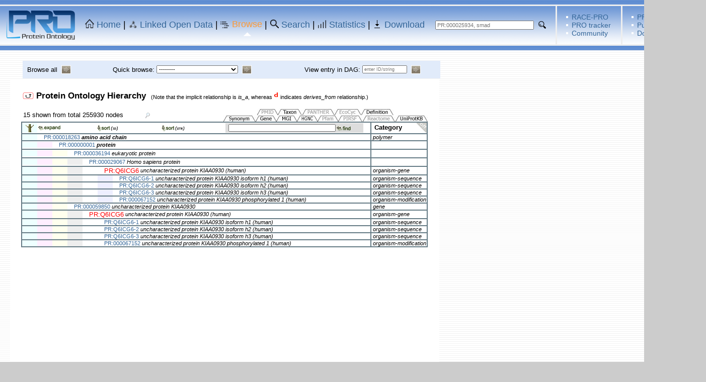

--- FILE ---
content_type: text/html
request_url: https://proconsortium.org/cgi-bin/browser_pro?ids=PR:Q6ICG6
body_size: 42462
content:
<!DOCTYPE HTML PUBLIC "-//W3C//DTD HTML 4.0 Transitional//EN"> 

<HTML>
<HEAD><TITLE>Protein Ontology </TITLE>
<LINK  href='/styles.css' type='text/css'  rel='stylesheet'>
</HEAD>

<BODY bgColor='#cccccc' background='/images/temp/bg02.gif' leftMargin='0' topMargin='0' marginwidth='0' marginheight='0'  >

<table border='0' cellspacing='0' cellpadding='0' width=100%>
<tr><td>

	<TABLE cellSpacing=0 cellPadding=0 width=100% background=/bannerBg.png border=0 >
		<TR><TD colspan=8><img src='/images/empty_line.GIF' width='1' height='9'></TD></TR>
		<TR><td bgcolor=#EEEEEE colspan=8 height=1 nowrap><img src='/images/empty_line.GIF' width='1' height='3'></td></TR>
		<tr>
			<td><img src='/images/empty_line.GIF' width='8' height='76'></td>
			<td align=center nowrap><img 
				src='/images/empty_line.GIF' width='1' height='3'><br><img 
				src='/images/empty_line.GIF' width='3' height='1'><a 
				href=/pro.shtml><img 
				alt='back to PRO homepage' src='/PROlogofinalEDGclear.png' width=140 heightxx=42 border=0></a><img 
				src='/images/empty_line.GIF' width='3' height='1'><br><img 
				src='/images/empty_line.GIF' width='1' height='2'></td>
			<td width=80% >
				 <TABLE border=0 cellPadding=0 cellSpacing=0 class=PRO_banner1>
				   <TR> <td><img src='/images/empty_line.GIF' width='15'></td>
						<td><img src='/hm.png' width='18'>&nbsp;</td>
						<TD align='center' nowrap><a href='/pro.shtml' class='ProMenu'>Home</a></td>
						<td><img src='/images/empty_line.GIF' width='5'>|<img src='/images/empty_line.GIF' width='5'></td>



						<td><img src='/sparql.png' width='18'>&nbsp;</td>
						<td align='center' nowrap><a href='http://lod.proconsortium.org' class='ProMenu'>Linked Open Data</a></td><td>
						<td><img src='/images/empty_line.GIF' width='5'>|<img src='/images/empty_line.GIF' width='5'></td>






						<td><img src='/browse.png' width='18'>&nbsp;</td>
						<td align='center' nowrap><img src='/images/empty_line.GIF' width='1' height=10><br><a href='/pro_browse.shtml' class='ProMenu'><font 
						color=#FF9933>Browse</font></a><br><img 
						src='/images/empty_line.GIF' width='1' height=5><br><img src='/thisOne.png'></td><td>
						<td><img src='/images/empty_line.GIF' width='5'>|<img src='/images/empty_line.GIF' width='5'></td>

						<td><img src='/search.png' width='18'>&nbsp;</td>
						<td align='center' nowrap><a href='/pro_search.shtml' class='ProMenu'>Search</a></td>
						<td><img src='/images/empty_line.GIF' width='5'>|<img src='/images/empty_line.GIF' width='5'></td>




						<td><img src='/sta.png' width='18'>&nbsp;</td>
						<td align='center' nowrap><a href='/cgi-bin/sta_pro' class='ProMenu'>Statistics</a></td><td>
						<td><img src='/images/empty_line.GIF' width='5'>|<img src='/images/empty_line.GIF' width='5'></td>

						<td><img src='/download.png' width='18'>&nbsp;</td>
						<td align='center' nowrap><a href='/pro_download.shtml' class='ProMenu'>Download</a></td>

					   <td><img src='/images/empty_line.GIF' width='15'></td>
				   </TR>
				</TABLE>
			</td>

			<td align=center>
				 <TABLE border=0 cellPadding=3 cellSpacing=3 class=nrm02>
				   <TR> 
						  <form name=prosearch method=get action=/cgi-bin/textsearch_pro>
						<TD nowrap><input type=text name=query0 size=30 class=nrm11 placeholder='PR:000025934, smad'>
						<td><input type=image name='search' src='/searchWhite.png'><input type=hidden name=field0 value='ALLFLDS'></td>
						<td><img src='/images/empty_line.GIF' width='4'></td>
					 </form>
				   </TR>
				</TABLE>
			</td>
			<td bgcolor=#EEEEEE><img src='/images/empty_line.GIF' width='3' height='1'></td>
			<td>

				 <TABLE border=0 cellPadding=3 cellSpacing=3 class=PRO_banner2 >
				   <TR><td></td>


					   <TD nowrap><IMG src='/whiteDot.gif'>&nbsp;<a href='/cgi-bin/race_pro'>RACE-PRO</a>
						 <br><IMG src='/whiteDot.gif'>&nbsp;<a href='http://purl.obolibrary.org/obo/pr/tracker' target=_b>PRO tracker</a>
						 <br><IMG src='/whiteDot.gif'>&nbsp;<a href='/pro_comm_home.shtml'>Community</a></TD>

					   <TD><img src='/images/empty_line.GIF' width='5'></TD>
				   </TR>
				</TABLE>

			</td>
			<td bgcolor=#EEEEEE><img src='/images/empty_line.GIF' width='3' height='1'></td>
			<td align=right>


				 <TABLE border=0 cellPadding=3 cellSpacing=3 class=PRO_banner2 >
				   <TR><td></td>

					   <TD nowrap><IMG src='/whiteDot.gif'>&nbsp;<a href='/pro_cst.shtml'>PRO Consortium</a>
						 <br><IMG src='/whiteDot.gif'>&nbsp;<a href='/pro_pub.shtml'>Publications</a>
						 <br><IMG src='/whiteDot.gif'>&nbsp;<a href='/pro_dcmtt.shtml'>Documentation</a></TD>

					   <TD><img src='/images/empty_line.GIF' width='15'></TD>
				   </TR>
				</TABLE>

			</td>
		</tr>
		<TR><td bgcolor=#EEEEEE colspan=8 height=1 nowrap><img src='/images/empty_line.GIF' width='1' height='3'></TD></TR>
		<TR><td colspan=8><img src='/images/empty_line.GIF' width='1' height='9'></TD></TR>
	</table>


<!-- ######### MAIN content page specific -->


	<br>

		<table border=0 width=878><tr><td><img src='/images/empty_line.GIF' height=1 width=34 boder=0></td><td>

		<table width=100% cellpadding=9 cellspacing=0 width=100% bgcolor="#E1EBFA" >
			<tr>
				<td>

					<table border=0 cellpadding=0 cellspacing=0 class=nrm02>
						<tr>
							<td>Browse all</td>
							<td>&nbsp;&nbsp;</td>
							<td><a href='/cgi-bin/browser_pro?id=&point_id=ROOT&jump=3'><img src='/images/temp/but05.png' border=0></a></td>
						</tr>
					</table>

				</td><td><img src='/images/empty_line.GIF' height=1 width=30 boder=0></td>
				<td>

					<table border=0 cellpadding=0 cellspacing=0 class=nrm02><form name=quick_browse method=get action=/cgi-bin/browser_pro>
						<tr>
							<td>Quick browse:&nbsp;</td>
							<td><select name=quick_browse onChange="return test_and_submit(this.value);" class=nrm11> 
							<option value='' >-------- 
							<option style='color:red' value=''>--Modified forms----
							<option value='All_modified_forms'>&nbsp;&nbsp;All modified forms
							<option value='Cleaved_forms'>&nbsp;&nbsp;Cleaved forms
							<option value='Phosphorylated_forms'>&nbsp;&nbsp;Phosphorylated forms
							<option value='Methylated_forms'>&nbsp;&nbsp;Methylated forms
							<option value='Acetylated_forms'>&nbsp;&nbsp;Acetylated forms
							<option value='Ubiquitinated_forms'>&nbsp;&nbsp;Ubiquitinated forms
							<option value='Glycosylated_forms'>&nbsp;&nbsp;Glycosylated forms
							<option style='color:red' value=''>--Terms related to disease---
							<option value='Saliva_biomarkers' >&nbsp;&nbsp;Saliva biomarkers
							<option style='color:red' value=''>--Other Links----
							<option value='Family_level'>&nbsp;&nbsp;Family_level
							<option value='Orthoisoforms'>&nbsp;&nbsp;Orthoisoforms
							<option value='Complex'>&nbsp;&nbsp;Complex
							<option value='Ecocyc'>&nbsp;&nbsp;Ecocyc
							<option value='MGI'>&nbsp;&nbsp;MGI

							<option value='Reactome'>&nbsp;&nbsp;Reactome
							<option value='UniProtKB'>&nbsp;&nbsp;UniProtKB</SELECT></td>
							<td>&nbsp;&nbsp;</td>
							<td><input type=image name=find_down src='/images/temp/but05.png' border=0 onClick="return test_and_submit(this.value);"></td>
						</tr></form>
					</table>
				
				</td><td><img src='/images/empty_line.GIF' height=1 width=30 boder=0></td>
				<td>
					
					<table border=0 cellpadding=0 cellspacing=0 class=nrm02><form name=mainForm method=get action="/cgi-bin/browser_pro">
						<tr>
							<td>View entry in DAG:&nbsp;</td>
							<td><input type=text size=15 name=string class=nrm9 placeholder='enter ID/string'></td>
							<td>&nbsp;&nbsp;</td>
							<td><input type=image name=find_down src='/images/temp/but05.png' border=0></td>
						</tr>
						<input type=hidden name=find_down2 value=1>
						</form>
					</table>

				</td>
			</tr>
		</table>

		</td></tr></table>




		<script type="text/javascript" language="JavaScript">
			function test_and_submit (p) {
				var pick=p;
				if (pick=='') {
					alert("Please pick a valid item");
					return false
				} else {
					document.quick_browse.submit();
					return true
				}
			}
		</script><form name=mainForm method=get action=browser_pro?> 
<input type=hidden name=id value=""> 
<input type=hidden name=multi_ids_mode value="1"> 
<input type=hidden name=numPerPg2 value="20"> 
<input type=hidden name=ssid value="402439"> 
<input type=hidden name=find_down2 value=""> 
<input type=hidden name=string2 value=""> 
<input type=hidden name=sort2 value=""> 
<table border=0 cellspacing=0 cellpadding=0> 
<tr><td><img src="/images/empty_line.GIF" border=0 width=20 height=1></td><td> 
<table border=0 cellspacing=0 cellpadding=20  bgcolor='#FFFFFF'> 
<tr><td> 
<table border=0 cellspacing=2 cellpadding=0 width=100%  class=nrm02> 
<tr><td><table border=0 cellspacing=0 cellpadding=0 class=nrm04>
        <tr>
			<td nowrap><a href=browser_pro><img alt='Reset to default PRO Hierarchy' src=/images/browser_reset.png border=0></a></td>
            <td nowrap  class=nrm06><b>Protein Ontology Hierarchy</b><img src="/images/empty_line.GIF" align=middle border=0 
                                    width=10 height=4></td>
			<td class=nrm11 nowrap>(Note that the implicit relationship is <i>is_a</i>, whereas 
                                    <img src=/images/small_d.gif border=0 alt='derives from'> indicates <i>derives_from</i> relationship.)</td>
        </tr> 
</table> 
<table border=0 cellspacing=0 cellpadding=0 width=100%>
<tr><td></td><td nowrap  colspan=2><img src="/images/empty_line.GIF" align=middle border=0 width=1 height=15></td></tr>
<tr><td colspan=2><table border=0 cellspacing=0 width=100% cellpadding=0 bgcolor=#FFFFFF><tr><td width=100%><table border=0 cellpadding=0 cellspacing=0> 
  <tr>  
    <td width=4>&nbsp;</td>  
    <td class=nrm02 nowrap>15 shown from total 255930 nodes</td> 
    <td><img src="/images/empty_line.GIF" border=0 width=10 height=1><img src="/images/empty_line.GIF" border=0 width=10 height=1><img src="/images/empty_line.GIF" border=0 width=10 height=1><img src="/images/empty_line.GIF" border=0 width=10 height=1></td>
			   <td><img title='Use Ctrl/+, Ctrl/- or Ctrl/0 to zoom' src=/images/zoom.png 
				   onclick='alert("Zoom in:  Ctrl/+       Zoom out:  Ctrl/-      \r\n   Reset:  Ctrl/0       ")' ></td>
			   <td><img src="/images/empty_line.GIF" border=0 width=10 height=1><img src="/images/empty_line.GIF" border=0 width=10 height=1><img src="/images/empty_line.GIF" border=0 width=10 height=1></td>
			   <td></td>
			   <td><img src="/images/empty_line.GIF" border=0 width=10 height=1></td> 
 <td><img src="/images/empty_line.GIF" border=0 width=100 height=1></td><td><table border=0 cellspacing=0 cellpadding=o width=100%><tr><td align=center nowrap><input type=image name=pmid_on        src="/images/pro_tab_pmidZ2.png"       ><input type=image name=taxon_on       src="/images/pro_tab_taxonZ.png"      ><input type=image name=panther_on     src="/images/pro_tab_pantherZ2.png"    ><input type=image name=ecocyc_on      src="/images/pro_tab_ecocycZ2.png"     ><input type=image name=def_on         src="/images/pro_tab_defZ.png"        ></td></tr><tr><td align=center nowrap><input type=image name=syn_on         src="/images/pro_tab_synZ.png"        ><input type=image name=gene_on        src="/images/pro_tab_geneZ.png"       ><input type=image name=mgi_on         src="/images/pro_tab_mgiZ.png"        ><input type=image name=hgnc_on        src="/images/pro_tab_hgncZ.png"       ><input type=image name=pfam_on        src="/images/pro_tab_pfamZ2.png"       ><input type=image name=pirsf_on       src="/images/pro_tab_pirsfZ2.png"      ><input type=image name=reactone_on    src="/images/pro_tab_reactoneZ2.png"   ><input type=image name=upid_on        src="/images/pro_tab_upidZ.png"       ></td></tr></td></tr></table></td></tr> 
</table> 
</td><td></td></tr><tr><td width=100%><table class=nrm02 border=1 cellspacing=0 width=100% cellpadding=0 bordercolordark=#ffffff bordercolorlight=#929292 bordercolor=#657b85 ><tr>
	           <td nowrap><a name="1"></a><table border=0 cellspacing=0 cellpadding=0 class=nrm02 >
	                  <tr> <td width=30 bgColor=#eeFFFF nowrap align=center vlaign=bottom><a title='clcik for an expanded view' href="/cgi-bin/browser_pro?multi_id_exp=PQ6ICG6&id=PQ6ICG6&&point_id=ROOT&=402439&jump=3" border=0><img src="/images/leafLessTree.png" border=0></a></td> <td bgcolor=white nowrap valign=top><table border=0 borderColor=black cellspacing=0 cellpadding=0 class=nrm02>
		 					<tr> <td nowrap> <table cellpadding=0 cellspacing=0 border=0 class=nrm03><tr>
					<td><a title='clcik for an expanded view' href="/cgi-bin/browser_pro?id=&point_id=ROOT&ssid=402439&jump=3" border=0><img src='/images/to_expand.png' border=0></a></td><td><img src="/images/empty_line.GIF" border=0 width=10 height=1><img src="/images/empty_line.GIF" border=0 width=10 height=1><img src="/images/empty_line.GIF" border=0 width=10 height=1><img src="/images/empty_line.GIF" border=0 width=10 height=1><img src="/images/empty_line.GIF" border=0 width=10 height=1><img src="/images/empty_line.GIF" border=0 width=10 height=1></td>
					<td><input type=image name=sort_id src='/images/to_sort_id.png' border=0></td><td><img src="/images/empty_line.GIF" border=0 width=10 height=1><img src="/images/empty_line.GIF" border=0 width=10 height=1><img src="/images/empty_line.GIF" border=0 width=10 height=1><img src="/images/empty_line.GIF" border=0 width=10 height=1><img src="/images/empty_line.GIF" border=0 width=10 height=1><img src="/images/empty_line.GIF" border=0 width=10 height=1><img src="/images/empty_line.GIF" border=0 width=10 height=1><img src="/images/empty_line.GIF" border=0 width=10 height=1></td>
					<td><input type=image name=sort_term src='/images/to_sort_str.png' border=0></td><td width=50%><img src="/images/empty_line.GIF" border=0 width=10 height=1><img src="/images/empty_line.GIF" border=0 width=10 height=1><img src="/images/empty_line.GIF" border=0 width=10 height=1><img src="/images/empty_line.GIF" border=0 width=10 height=1><img src="/images/empty_line.GIF" border=0 width=10 height=1><img src="/images/empty_line.GIF" border=0 width=10 height=1><img src="/images/empty_line.GIF" border=0 width=10 height=1><img src="/images/empty_line.GIF" border=0 width=10 height=1></td>
					<td><table cellspacing=0 cellpadding=0 border=0 class=nrm10>
				  <tr><td><table cellspacing=0 cellpadding=0 border=0 class=nrm10 bgcolor='#DDDDDD'>
							  <tr><td><img src="/images/empty_line.GIF" border=0 width=3 height=1><img src="/images/empty_line.GIF" border=0 width=3 height=1></td>
								  <td><img src="/images/empty_line.GIF" border=0 width=1 height=1><br><img src="/images/empty_line.GIF" border=0 width=1 height=1><br><input type=text size=40 name=string value="" class=nrm8 onKeyPress="return event.keyCode!=13"><br><img src="/images/empty_line.GIF" border=0 width=1 height=1><br><img src="/images/empty_line.GIF" border=0 width=1 height=1></td>
								  <td><img src="/images/empty_line.GIF" border=0 width=1 height=1><br><img src="/images/empty_line.GIF" border=0 width=1 height=1><br><input type=image name=find_down src='/images/to_find.png' border=0></td>
								  <td><img src="/images/empty_line.GIF" border=0 width=10 height=1></td>
								  <td nowrap><img src="/images/empty_line.GIF" border=0 width=3 height=1></td>
								  <td><img src="/images/empty_line.GIF" border=0 width=3 height=1><img src="/images/empty_line.GIF" border=0 width=3 height=1></td>
							  </tr></table></td></tr>
				</table>
					</tr></table></td></tr></table></td><td><img src="/images/empty_line.GIF" border=0 width=10 height=1></td></tr></table></td> <td><table cellpadding=0 cellspacing=0 border=0 class=nrm02 width=100%>
			<tr><td><img src="/images/empty_line.GIF" border=0 width=3 height=1><img src="/images/empty_line.GIF" border=0 width=3 height=1><b>Category</b></td><td></td>
			    <td align=right width=100% nowrap><input type=image name=cat_off src="/images/pro_tab_off.png"></td></tr>
		   </table><img src="/images/empty_line.GIF" border=0 width=2 height=1></td>
</tr>
<tr>
	           <td nowrap><a name="2"></a><table border=0 cellspacing=0 cellpadding=0 class=nrm02 >
	                  <tr><td width=30 bgColor=#eeFFFF><img src="/images/empty_line.GIF"
							align=middle border=0 width=30 height=1></td>  <td bgcolor=white nowrap valign=top><table border=0 borderColor=black cellspacing=0 cellpadding=0 class=nrm02>
		 					<tr><td nowrap valign=top><img src="/images/empty_line.GIF" border=0 width=4 height=1><img src="/images/empty_line.GIF" border=0 width=3 height=1><img src="/images/empty_line.GIF" border=0 width=3 height=1><img src="/images/empty_line.GIF" border=0 width=3 height=1></td> <td nowrap> <table border=0 cellspacing=0 cellpadding=0>
	      <tr><td nowrap class=nrm11><a href="/cgi-bin/entry_pro?id=PR:000018263" target=PR:000018263 >PR:000018263</a>&nbsp;</td> <td nowrap class=nrm11><i><b>amino acid chain</b></i></td></tr></table></td></tr></table></td><td><img src="/images/empty_line.GIF" border=0 width=10 height=1></td></tr></table></td> <td><table cellspacing=0 cellpadding=0 border=0 class=nrm11><tr><td>&nbsp;</td><td  nowrap><i>polymer</i></td></tr></table></td>
</tr>
<tr>
	           <td nowrap><a name="3"></a><table border=0 cellspacing=0 cellpadding=0 class=nrm02 >
	                  <tr><td width=30 bgColor=#eeFFFF><img src="/images/empty_line.GIF"
							align=middle border=0 width=30 height=1></td><td width=30 bgColor=#FFeeFF><img src="/images/empty_line.GIF"
							align=middle border=0 width=30 height=1></td>  <td bgcolor=white nowrap valign=top><table border=0 borderColor=black cellspacing=0 cellpadding=0 class=nrm02>
		 					<tr><td nowrap valign=top><img src="/images/empty_line.GIF" border=0 width=4 height=1><img src="/images/empty_line.GIF" border=0 width=3 height=1><img src="/images/empty_line.GIF" border=0 width=3 height=1><img src="/images/empty_line.GIF" border=0 width=3 height=1></td> <td nowrap> <table border=0 cellspacing=0 cellpadding=0>
	      <tr><td nowrap class=nrm11><a href="/cgi-bin/entry_pro?id=PR:000000001" target=PR:000000001 >PR:000000001</a>&nbsp;</td> <td nowrap class=nrm11><i><b><i>protein</i></b></i></td></tr></table></td></tr></table></td><td><img src="/images/empty_line.GIF" border=0 width=10 height=1></td></tr></table></td> <td>&nbsp;</td>
</tr>
<tr>
	           <td nowrap><a name="4"></a><table border=0 cellspacing=0 cellpadding=0 class=nrm02 >
	                  <tr><td width=30 bgColor=#eeFFFF><img src="/images/empty_line.GIF"
							align=middle border=0 width=30 height=1></td><td width=30 bgColor=#FFeeFF><img src="/images/empty_line.GIF"
							align=middle border=0 width=30 height=1></td><td width=30 bgColor=#FFFFee><img src="/images/empty_line.GIF"
							align=middle border=0 width=30 height=1></td>  <td bgcolor=white nowrap valign=top><table border=0 borderColor=black cellspacing=0 cellpadding=0 class=nrm02>
		 					<tr><td nowrap valign=top><img src="/images/empty_line.GIF" border=0 width=4 height=1><img src="/images/empty_line.GIF" border=0 width=3 height=1><img src="/images/empty_line.GIF" border=0 width=3 height=1><img src="/images/empty_line.GIF" border=0 width=3 height=1></td> <td nowrap> <table border=0 cellspacing=0 cellpadding=0>
	      <tr><td nowrap class=nrm11><a href="/cgi-bin/entry_pro?id=PR:000036194" target=PR:000036194 >PR:000036194</a>&nbsp;</td> <td nowrap class=nrm11><i>eukaryotic protein</i></td></tr></table></td></tr></table></td><td><img src="/images/empty_line.GIF" border=0 width=10 height=1></td></tr></table></td> <td>&nbsp;</td>
</tr>
<tr>
	           <td nowrap><a name="5"></a><table border=0 cellspacing=0 cellpadding=0 class=nrm02 >
	                  <tr><td width=30 bgColor=#eeFFFF><img src="/images/empty_line.GIF"
							align=middle border=0 width=30 height=1></td><td width=30 bgColor=#FFeeFF><img src="/images/empty_line.GIF"
							align=middle border=0 width=30 height=1></td><td width=30 bgColor=#FFFFee><img src="/images/empty_line.GIF"
							align=middle border=0 width=30 height=1></td><td width=30 bgColor=#eeeeee><img src="/images/empty_line.GIF"
							align=middle border=0 width=30 height=1></td>  <td bgcolor=white nowrap valign=top><table border=0 borderColor=black cellspacing=0 cellpadding=0 class=nrm02>
		 					<tr><td nowrap valign=top><img src="/images/empty_line.GIF" border=0 width=4 height=1><img src="/images/empty_line.GIF" border=0 width=3 height=1><img src="/images/empty_line.GIF" border=0 width=3 height=1><img src="/images/empty_line.GIF" border=0 width=3 height=1></td> <td nowrap> <table border=0 cellspacing=0 cellpadding=0>
	      <tr><td nowrap class=nrm11><a href="/cgi-bin/entry_pro?id=PR:000029067" target=PR:000029067 >PR:000029067</a>&nbsp;</td> <td nowrap class=nrm11><i>Homo sapiens protein</i></td></tr></table></td></tr></table></td><td><img src="/images/empty_line.GIF" border=0 width=10 height=1></td></tr></table></td> <td>&nbsp;</td>
</tr>
<tr>
	           <td nowrap><a name="6"></a><table border=0 cellspacing=0 cellpadding=0 class=nrm02 >
	                  <tr><td width=30 bgColor=#eeFFFF><img src="/images/empty_line.GIF"
							align=middle border=0 width=30 height=1></td><td width=30 bgColor=#FFeeFF><img src="/images/empty_line.GIF"
							align=middle border=0 width=30 height=1></td><td width=30 bgColor=#FFFFee><img src="/images/empty_line.GIF"
							align=middle border=0 width=30 height=1></td><td width=30 bgColor=#eeeeee><img src="/images/empty_line.GIF"
							align=middle border=0 width=30 height=1></td><td width=30 bgColor=#FFFFFF><img src="/images/empty_line.GIF"
							align=middle border=0 width=30 height=1></td>  <td bgcolor=white nowrap valign=top><table border=0 borderColor=black cellspacing=0 cellpadding=0 class=nrm02>
		 					<tr><td nowrap valign=top><img src="/images/empty_line.GIF" border=0 width=4 height=1><img src="/images/empty_line.GIF" border=0 width=3 height=1><img src="/images/empty_line.GIF" border=0 width=3 height=1><img src="/images/empty_line.GIF" border=0 width=3 height=1></td> <td nowrap> <table border=0 cellspacing=0 cellpadding=0>
	      <tr><td nowrap class=nrm11><a href="/cgi-bin/entry_pro?id=PR:Q6ICG6" target=PR:Q6ICG6 ><font size=2 weight=bold color=red>PR:Q6ICG6</font></a>&nbsp;</td> <td nowrap class=nrm11><i>uncharacterized protein KIAA0930 (human)</i></td></tr></table></td></tr></table></td><td><img src="/images/empty_line.GIF" border=0 width=10 height=1></td></tr></table></td> <td><table cellspacing=0 cellpadding=0 border=0 class=nrm11><tr><td>&nbsp;</td><td  nowrap><i>organism-gene</i></td></tr></table></td>
</tr>
<tr>
	           <td nowrap><a name="7"></a><table border=0 cellspacing=0 cellpadding=0 class=nrm02 >
	                  <tr><td width=30 bgColor=#eeFFFF><img src="/images/empty_line.GIF"
							align=middle border=0 width=30 height=1></td><td width=30 bgColor=#FFeeFF><img src="/images/empty_line.GIF"
							align=middle border=0 width=30 height=1></td><td width=30 bgColor=#FFFFee><img src="/images/empty_line.GIF"
							align=middle border=0 width=30 height=1></td><td width=30 bgColor=#eeeeee><img src="/images/empty_line.GIF"
							align=middle border=0 width=30 height=1></td><td width=30 bgColor=#FFFFFF><img src="/images/empty_line.GIF"
							align=middle border=0 width=30 height=1></td><td width=30 bgColor=#eeeFFF><img src="/images/empty_line.GIF"
							align=middle border=0 width=30 height=1></td>  <td bgcolor=white nowrap valign=top><table border=0 borderColor=black cellspacing=0 cellpadding=0 class=nrm02>
		 					<tr><td nowrap valign=top><img src="/images/empty_line.GIF" border=0 width=4 height=1><img src="/images/empty_line.GIF" border=0 width=3 height=1><img src="/images/empty_line.GIF" border=0 width=3 height=1><img src="/images/empty_line.GIF" border=0 width=3 height=1></td> <td nowrap> <table border=0 cellspacing=0 cellpadding=0>
	      <tr><td nowrap class=nrm11><a href="/cgi-bin/entry_pro?id=PR:Q6ICG6-1" target=PR:Q6ICG6-1 >PR:Q6ICG6-1</a>&nbsp;</td> <td nowrap class=nrm11><i>uncharacterized protein KIAA0930 isoform h1 (human)</i></td></tr></table></td></tr></table></td><td><img src="/images/empty_line.GIF" border=0 width=10 height=1></td></tr></table></td> <td><table cellspacing=0 cellpadding=0 border=0 class=nrm11><tr><td>&nbsp;</td><td  nowrap><i>organism-sequence</i></td></tr></table></td>
</tr>
<tr>
	           <td nowrap><a name="8"></a><table border=0 cellspacing=0 cellpadding=0 class=nrm02 >
	                  <tr><td width=30 bgColor=#eeFFFF><img src="/images/empty_line.GIF"
							align=middle border=0 width=30 height=1></td><td width=30 bgColor=#FFeeFF><img src="/images/empty_line.GIF"
							align=middle border=0 width=30 height=1></td><td width=30 bgColor=#FFFFee><img src="/images/empty_line.GIF"
							align=middle border=0 width=30 height=1></td><td width=30 bgColor=#eeeeee><img src="/images/empty_line.GIF"
							align=middle border=0 width=30 height=1></td><td width=30 bgColor=#FFFFFF><img src="/images/empty_line.GIF"
							align=middle border=0 width=30 height=1></td><td width=30 bgColor=#eeeFFF><img src="/images/empty_line.GIF"
							align=middle border=0 width=30 height=1></td>  <td bgcolor=white nowrap valign=top><table border=0 borderColor=black cellspacing=0 cellpadding=0 class=nrm02>
		 					<tr><td nowrap valign=top><img src="/images/empty_line.GIF" border=0 width=4 height=1><img src="/images/empty_line.GIF" border=0 width=3 height=1><img src="/images/empty_line.GIF" border=0 width=3 height=1><img src="/images/empty_line.GIF" border=0 width=3 height=1></td> <td nowrap> <table border=0 cellspacing=0 cellpadding=0>
	      <tr><td nowrap class=nrm11><a href="/cgi-bin/entry_pro?id=PR:Q6ICG6-2" target=PR:Q6ICG6-2 >PR:Q6ICG6-2</a>&nbsp;</td> <td nowrap class=nrm11><i>uncharacterized protein KIAA0930 isoform h2 (human)</i></td></tr></table></td></tr></table></td><td><img src="/images/empty_line.GIF" border=0 width=10 height=1></td></tr></table></td> <td><table cellspacing=0 cellpadding=0 border=0 class=nrm11><tr><td>&nbsp;</td><td  nowrap><i>organism-sequence</i></td></tr></table></td>
</tr>
<tr>
	           <td nowrap><a name="9"></a><table border=0 cellspacing=0 cellpadding=0 class=nrm02 >
	                  <tr><td width=30 bgColor=#eeFFFF><img src="/images/empty_line.GIF"
							align=middle border=0 width=30 height=1></td><td width=30 bgColor=#FFeeFF><img src="/images/empty_line.GIF"
							align=middle border=0 width=30 height=1></td><td width=30 bgColor=#FFFFee><img src="/images/empty_line.GIF"
							align=middle border=0 width=30 height=1></td><td width=30 bgColor=#eeeeee><img src="/images/empty_line.GIF"
							align=middle border=0 width=30 height=1></td><td width=30 bgColor=#FFFFFF><img src="/images/empty_line.GIF"
							align=middle border=0 width=30 height=1></td><td width=30 bgColor=#eeeFFF><img src="/images/empty_line.GIF"
							align=middle border=0 width=30 height=1></td>  <td bgcolor=white nowrap valign=top><table border=0 borderColor=black cellspacing=0 cellpadding=0 class=nrm02>
		 					<tr><td nowrap valign=top><img src="/images/empty_line.GIF" border=0 width=4 height=1><img src="/images/empty_line.GIF" border=0 width=3 height=1><img src="/images/empty_line.GIF" border=0 width=3 height=1><img src="/images/empty_line.GIF" border=0 width=3 height=1></td> <td nowrap> <table border=0 cellspacing=0 cellpadding=0>
	      <tr><td nowrap class=nrm11><a href="/cgi-bin/entry_pro?id=PR:Q6ICG6-3" target=PR:Q6ICG6-3 >PR:Q6ICG6-3</a>&nbsp;</td> <td nowrap class=nrm11><i>uncharacterized protein KIAA0930 isoform h3 (human)</i></td></tr></table></td></tr></table></td><td><img src="/images/empty_line.GIF" border=0 width=10 height=1></td></tr></table></td> <td><table cellspacing=0 cellpadding=0 border=0 class=nrm11><tr><td>&nbsp;</td><td  nowrap><i>organism-sequence</i></td></tr></table></td>
</tr>
<tr>
	           <td nowrap><a name="10"></a><table border=0 cellspacing=0 cellpadding=0 class=nrm02 >
	                  <tr><td width=30 bgColor=#eeFFFF><img src="/images/empty_line.GIF"
							align=middle border=0 width=30 height=1></td><td width=30 bgColor=#FFeeFF><img src="/images/empty_line.GIF"
							align=middle border=0 width=30 height=1></td><td width=30 bgColor=#FFFFee><img src="/images/empty_line.GIF"
							align=middle border=0 width=30 height=1></td><td width=30 bgColor=#eeeeee><img src="/images/empty_line.GIF"
							align=middle border=0 width=30 height=1></td><td width=30 bgColor=#FFFFFF><img src="/images/empty_line.GIF"
							align=middle border=0 width=30 height=1></td><td width=30 bgColor=#eeeFFF><img src="/images/empty_line.GIF"
							align=middle border=0 width=30 height=1></td>  <td bgcolor=white nowrap valign=top><table border=0 borderColor=black cellspacing=0 cellpadding=0 class=nrm02>
		 					<tr><td nowrap valign=top><img src="/images/empty_line.GIF" border=0 width=4 height=1><img src="/images/empty_line.GIF" border=0 width=3 height=1><img src="/images/empty_line.GIF" border=0 width=3 height=1><img src="/images/empty_line.GIF" border=0 width=3 height=1></td> <td nowrap> <table border=0 cellspacing=0 cellpadding=0>
	      <tr><td nowrap class=nrm11><a href="/cgi-bin/entry_pro?id=PR:000067152" target=PR:000067152 >PR:000067152</a>&nbsp;</td> <td nowrap class=nrm11><i>uncharacterized protein KIAA0930 phosphorylated 1 (human)</i></td></tr></table></td></tr></table></td><td><img src="/images/empty_line.GIF" border=0 width=10 height=1></td></tr></table></td> <td><table cellspacing=0 cellpadding=0 border=0 class=nrm11><tr><td>&nbsp;</td><td  nowrap><i>organism-modification</i></td></tr></table></td>
</tr>
<tr>
	           <td nowrap><a name="11"></a><table border=0 cellspacing=0 cellpadding=0 class=nrm02 >
	                  <tr><td width=30 bgColor=#eeFFFF><img src="/images/empty_line.GIF"
							align=middle border=0 width=30 height=1></td><td width=30 bgColor=#FFeeFF><img src="/images/empty_line.GIF"
							align=middle border=0 width=30 height=1></td><td width=30 bgColor=#FFFFee><img src="/images/empty_line.GIF"
							align=middle border=0 width=30 height=1></td>  <td bgcolor=white nowrap valign=top><table border=0 borderColor=black cellspacing=0 cellpadding=0 class=nrm02>
		 					<tr><td nowrap valign=top><img src="/images/empty_line.GIF" border=0 width=4 height=1><img src="/images/empty_line.GIF" border=0 width=3 height=1><img src="/images/empty_line.GIF" border=0 width=3 height=1><img src="/images/empty_line.GIF" border=0 width=3 height=1></td> <td nowrap> <table border=0 cellspacing=0 cellpadding=0>
	      <tr><td nowrap class=nrm11><a href="/cgi-bin/entry_pro?id=PR:000059850" target=PR:000059850 >PR:000059850</a>&nbsp;</td> <td nowrap class=nrm11><i>uncharacterized protein KIAA0930</i></td></tr></table></td></tr></table></td><td><img src="/images/empty_line.GIF" border=0 width=10 height=1></td></tr></table></td> <td><table cellspacing=0 cellpadding=0 border=0 class=nrm11><tr><td>&nbsp;</td><td  nowrap><i>gene</i></td></tr></table></td>
</tr>
<tr>
	           <td nowrap><a name="12"></a><table border=0 cellspacing=0 cellpadding=0 class=nrm02 >
	                  <tr><td width=30 bgColor=#eeFFFF><img src="/images/empty_line.GIF"
							align=middle border=0 width=30 height=1></td><td width=30 bgColor=#FFeeFF><img src="/images/empty_line.GIF"
							align=middle border=0 width=30 height=1></td><td width=30 bgColor=#FFFFee><img src="/images/empty_line.GIF"
							align=middle border=0 width=30 height=1></td><td width=30 bgColor=#eeeeee><img src="/images/empty_line.GIF"
							align=middle border=0 width=30 height=1></td>  <td bgcolor=white nowrap valign=top><table border=0 borderColor=black cellspacing=0 cellpadding=0 class=nrm02>
		 					<tr><td nowrap valign=top><img src="/images/empty_line.GIF" border=0 width=4 height=1><img src="/images/empty_line.GIF" border=0 width=3 height=1><img src="/images/empty_line.GIF" border=0 width=3 height=1><img src="/images/empty_line.GIF" border=0 width=3 height=1></td> <td nowrap> <table border=0 cellspacing=0 cellpadding=0>
	      <tr><td nowrap class=nrm11><a href="/cgi-bin/entry_pro?id=PR:Q6ICG6" target=PR:Q6ICG6 ><font size=2 weight=bold color=red>PR:Q6ICG6</font></a>&nbsp;</td> <td nowrap class=nrm11><i>uncharacterized protein KIAA0930 (human)</i></td></tr></table></td></tr></table></td><td><img src="/images/empty_line.GIF" border=0 width=10 height=1></td></tr></table></td> <td><table cellspacing=0 cellpadding=0 border=0 class=nrm11><tr><td>&nbsp;</td><td  nowrap><i>organism-gene</i></td></tr></table></td>
</tr>
<tr>
	           <td nowrap><a name="13"></a><table border=0 cellspacing=0 cellpadding=0 class=nrm02 >
	                  <tr><td width=30 bgColor=#eeFFFF><img src="/images/empty_line.GIF"
							align=middle border=0 width=30 height=1></td><td width=30 bgColor=#FFeeFF><img src="/images/empty_line.GIF"
							align=middle border=0 width=30 height=1></td><td width=30 bgColor=#FFFFee><img src="/images/empty_line.GIF"
							align=middle border=0 width=30 height=1></td><td width=30 bgColor=#eeeeee><img src="/images/empty_line.GIF"
							align=middle border=0 width=30 height=1></td><td width=30 bgColor=#FFFFFF><img src="/images/empty_line.GIF"
							align=middle border=0 width=30 height=1></td>  <td bgcolor=white nowrap valign=top><table border=0 borderColor=black cellspacing=0 cellpadding=0 class=nrm02>
		 					<tr><td nowrap valign=top><img src="/images/empty_line.GIF" border=0 width=4 height=1><img src="/images/empty_line.GIF" border=0 width=3 height=1><img src="/images/empty_line.GIF" border=0 width=3 height=1><img src="/images/empty_line.GIF" border=0 width=3 height=1></td> <td nowrap> <table border=0 cellspacing=0 cellpadding=0>
	      <tr><td nowrap class=nrm11><a href="/cgi-bin/entry_pro?id=PR:Q6ICG6-1" target=PR:Q6ICG6-1 >PR:Q6ICG6-1</a>&nbsp;</td> <td nowrap class=nrm11><i>uncharacterized protein KIAA0930 isoform h1 (human)</i></td></tr></table></td></tr></table></td><td><img src="/images/empty_line.GIF" border=0 width=10 height=1></td></tr></table></td> <td><table cellspacing=0 cellpadding=0 border=0 class=nrm11><tr><td>&nbsp;</td><td  nowrap><i>organism-sequence</i></td></tr></table></td>
</tr>
<tr>
	           <td nowrap><a name="14"></a><table border=0 cellspacing=0 cellpadding=0 class=nrm02 >
	                  <tr><td width=30 bgColor=#eeFFFF><img src="/images/empty_line.GIF"
							align=middle border=0 width=30 height=1></td><td width=30 bgColor=#FFeeFF><img src="/images/empty_line.GIF"
							align=middle border=0 width=30 height=1></td><td width=30 bgColor=#FFFFee><img src="/images/empty_line.GIF"
							align=middle border=0 width=30 height=1></td><td width=30 bgColor=#eeeeee><img src="/images/empty_line.GIF"
							align=middle border=0 width=30 height=1></td><td width=30 bgColor=#FFFFFF><img src="/images/empty_line.GIF"
							align=middle border=0 width=30 height=1></td>  <td bgcolor=white nowrap valign=top><table border=0 borderColor=black cellspacing=0 cellpadding=0 class=nrm02>
		 					<tr><td nowrap valign=top><img src="/images/empty_line.GIF" border=0 width=4 height=1><img src="/images/empty_line.GIF" border=0 width=3 height=1><img src="/images/empty_line.GIF" border=0 width=3 height=1><img src="/images/empty_line.GIF" border=0 width=3 height=1></td> <td nowrap> <table border=0 cellspacing=0 cellpadding=0>
	      <tr><td nowrap class=nrm11><a href="/cgi-bin/entry_pro?id=PR:Q6ICG6-2" target=PR:Q6ICG6-2 >PR:Q6ICG6-2</a>&nbsp;</td> <td nowrap class=nrm11><i>uncharacterized protein KIAA0930 isoform h2 (human)</i></td></tr></table></td></tr></table></td><td><img src="/images/empty_line.GIF" border=0 width=10 height=1></td></tr></table></td> <td><table cellspacing=0 cellpadding=0 border=0 class=nrm11><tr><td>&nbsp;</td><td  nowrap><i>organism-sequence</i></td></tr></table></td>
</tr>
<tr>
	           <td nowrap><a name="15"></a><table border=0 cellspacing=0 cellpadding=0 class=nrm02 >
	                  <tr><td width=30 bgColor=#eeFFFF><img src="/images/empty_line.GIF"
							align=middle border=0 width=30 height=1></td><td width=30 bgColor=#FFeeFF><img src="/images/empty_line.GIF"
							align=middle border=0 width=30 height=1></td><td width=30 bgColor=#FFFFee><img src="/images/empty_line.GIF"
							align=middle border=0 width=30 height=1></td><td width=30 bgColor=#eeeeee><img src="/images/empty_line.GIF"
							align=middle border=0 width=30 height=1></td><td width=30 bgColor=#FFFFFF><img src="/images/empty_line.GIF"
							align=middle border=0 width=30 height=1></td>  <td bgcolor=white nowrap valign=top><table border=0 borderColor=black cellspacing=0 cellpadding=0 class=nrm02>
		 					<tr><td nowrap valign=top><img src="/images/empty_line.GIF" border=0 width=4 height=1><img src="/images/empty_line.GIF" border=0 width=3 height=1><img src="/images/empty_line.GIF" border=0 width=3 height=1><img src="/images/empty_line.GIF" border=0 width=3 height=1></td> <td nowrap> <table border=0 cellspacing=0 cellpadding=0>
	      <tr><td nowrap class=nrm11><a href="/cgi-bin/entry_pro?id=PR:Q6ICG6-3" target=PR:Q6ICG6-3 >PR:Q6ICG6-3</a>&nbsp;</td> <td nowrap class=nrm11><i>uncharacterized protein KIAA0930 isoform h3 (human)</i></td></tr></table></td></tr></table></td><td><img src="/images/empty_line.GIF" border=0 width=10 height=1></td></tr></table></td> <td><table cellspacing=0 cellpadding=0 border=0 class=nrm11><tr><td>&nbsp;</td><td  nowrap><i>organism-sequence</i></td></tr></table></td>
</tr>
<tr>
	           <td nowrap><a name="16"></a><table border=0 cellspacing=0 cellpadding=0 class=nrm02 >
	                  <tr><td width=30 bgColor=#eeFFFF><img src="/images/empty_line.GIF"
							align=middle border=0 width=30 height=1></td><td width=30 bgColor=#FFeeFF><img src="/images/empty_line.GIF"
							align=middle border=0 width=30 height=1></td><td width=30 bgColor=#FFFFee><img src="/images/empty_line.GIF"
							align=middle border=0 width=30 height=1></td><td width=30 bgColor=#eeeeee><img src="/images/empty_line.GIF"
							align=middle border=0 width=30 height=1></td><td width=30 bgColor=#FFFFFF><img src="/images/empty_line.GIF"
							align=middle border=0 width=30 height=1></td>  <td bgcolor=white nowrap valign=top><table border=0 borderColor=black cellspacing=0 cellpadding=0 class=nrm02>
		 					<tr><td nowrap valign=top><img src="/images/empty_line.GIF" border=0 width=4 height=1><img src="/images/empty_line.GIF" border=0 width=3 height=1><img src="/images/empty_line.GIF" border=0 width=3 height=1><img src="/images/empty_line.GIF" border=0 width=3 height=1></td> <td nowrap> <table border=0 cellspacing=0 cellpadding=0>
	      <tr><td nowrap class=nrm11><a href="/cgi-bin/entry_pro?id=PR:000067152" target=PR:000067152 >PR:000067152</a>&nbsp;</td> <td nowrap class=nrm11><i>uncharacterized protein KIAA0930 phosphorylated 1 (human)</i></td></tr></table></td></tr></table></td><td><img src="/images/empty_line.GIF" border=0 width=10 height=1></td></tr></table></td> <td><table cellspacing=0 cellpadding=0 border=0 class=nrm11><tr><td>&nbsp;</td><td  nowrap><i>organism-modification</i></td></tr></table></td>
</tr>
</table></td><td valign=top><img src="/images/empty_line.GIF" border=0 width=1 height=24 align=middle><br><table cellspacing=0 cellpadding=0 border=0><tr><td></td></tr></table></td></tr></table></td></tr></table><script language='javascript'>
	 function add_light (id) {
		var pid=id
		var light='<img src=/images/light.png border=0>'
		var obj=document.getElementById(pid) 
 	obj=document.getElementById('P000000001') 
 	document.getElementById('P000000001').innerHTML='' 
 	obj=document.getElementById('P000036194') 
 	document.getElementById('P000036194').innerHTML='' 
 	obj=document.getElementById('P000029067') 
 	document.getElementById('P000029067').innerHTML='' 
 	obj=document.getElementById('PQ6ICG6') 
 	document.getElementById('PQ6ICG6').innerHTML='' 
 	obj=document.getElementById('PQ6ICG6ZDASHZ1') 
 	document.getElementById('PQ6ICG6ZDASHZ1').innerHTML='' 
 	obj=document.getElementById('PQ6ICG6ZDASHZ2') 
 	document.getElementById('PQ6ICG6ZDASHZ2').innerHTML='' 
 	obj=document.getElementById('PQ6ICG6ZDASHZ3') 
 	document.getElementById('PQ6ICG6ZDASHZ3').innerHTML='' 
 	obj=document.getElementById('P000067152') 
 	document.getElementById('P000067152').innerHTML='' 
 	obj=document.getElementById('P000059850') 
 	document.getElementById('P000059850').innerHTML='' 
 	obj=document.getElementById('PQ6ICG6') 
 	document.getElementById('PQ6ICG6').innerHTML='' 
 	obj=document.getElementById('PQ6ICG6ZDASHZ1') 
 	document.getElementById('PQ6ICG6ZDASHZ1').innerHTML='' 
 	obj=document.getElementById('PQ6ICG6ZDASHZ2') 
 	document.getElementById('PQ6ICG6ZDASHZ2').innerHTML='' 
 	obj=document.getElementById('PQ6ICG6ZDASHZ3') 
 	document.getElementById('PQ6ICG6ZDASHZ3').innerHTML='' 
 	obj=document.getElementById('P000067152') 
 	document.getElementById('P000067152').innerHTML='' 
 obj=document.getElementById(pid)
		document.getElementById(pid).innerHTML=light
		return true
    }
</script><style type='text/css'>
<!--
div.scroll_300 {
font-size: 11px;
height: 15px;
width: 300px;
word-break: break-all; 
word-wrap: break-word;
overflow: auto;
border: 0px solid #666;
padding: 0px;
}
div.scroll_200 {
font-size: 11px;
height: 15px;
width: 200px;
word-break: break-all; 
word-wrap: break-word;
overflow: auto;
border: 0px solid #666;
padding: 0px;
}
div.scroll_200_small {
font-size: 11px;
height: 15px;
width: 200px;
word-break: break-all; 
word-wrap: break-word;
overflow: auto;
border: 0px solid #666;
padding: 0px;
}


input.smallbox { 
width: 10px;
height: 10px;
}



select.numPerPage {
font-family: Verdana, Arial, Helvetica, sans-serif; 
font-size: 11px; 
border: #000000; 
border-style: solid; 
border-top-width: 1px; 
border-right-width: 1px; 
border-bottom-width: 1px; 
border-left-width: 1px
}

-->
</style>

		<!-- ######### MAIN content page specific END -->


<img src='/images/empty_line.GIF' width=1 height=800>


</td></tr></table>
</td></tr></table>




      </TD>
      <TD width=100% background='/images/temp/bg02.gif' align=right bgcolor='#ffffff'><img src='/images/spacer.gif' width='1' height='1' alt=''></TD>
    </TR>
    
</TABLE>


</td></tr></table>


	
<!-- Global site tag (gtag.js) - Google Analytics -->
<script async src="https://www.googletagmanager.com/gtag/js?id=UA-188519125-1"></script>
<script>
  window.dataLayer = window.dataLayer || [];
  function gtag(){dataLayer.push(arguments);}
  gtag('js', new Date());

  gtag('config', 'UA-188519125-1');
</script>


</body></html>
